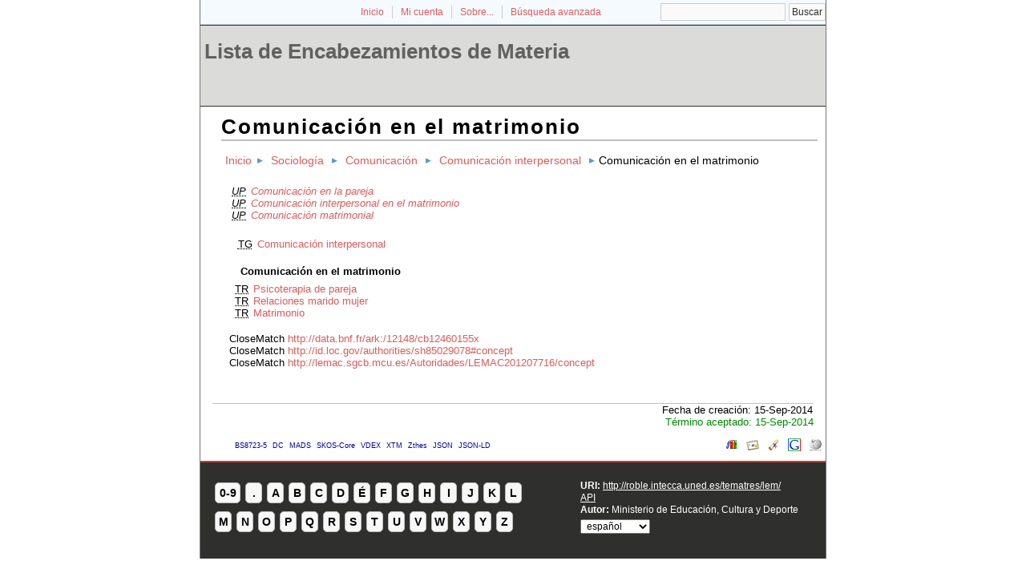

--- FILE ---
content_type: text/html; charset=utf-8
request_url: https://roble.intecca.uned.es/tematres/lem/index.php?tema=33153&/comunicacin-en-el-matrimonio
body_size: 15556
content:
<!DOCTYPE html
PUBLIC "-//W3C//DTD XHTML 1.0 Transitional//EN"
"http://www.w3.org/TR/xhtml1/DTD/xhtml1-transitional.dtd">
<html xmlns="http://www.w3.org/1999/xhtml" xml:lang="es">
<head>
  <title>Comunicación en el matrimonio -  Lista de Encabezamientos de Materia</title><meta http-equiv="content-type" content="application/xhtml+xml; charset=utf-8" /><meta name="generator" content="TemaTres 1.8" /><meta name="description" content="Comunicación en el matrimonio - " /><meta name="keywords" content="; Comunicación en el matrimonio" /><meta name="author" content="Ministerio de Educación, Cultura y Deporte" /><meta name="Creation_Date" content="2014-09-15" /><meta http-equiv="last-modified" content="2014-09-15 20:38:01" /><meta name="robots" content="index, follow" /><meta name="revisit-after" content="15 days" /><meta name="DC.Title"        content="Comunicación en el matrimonio -  Lista de Encabezamientos de Materia" /><meta name="DC.Creator"      content="Ministerio de Educación, Cultura y Deporte" /><meta name="DC.Subject"      content="; Comunicación en el matrimonio" /><meta name="DC.Description"  content="Comunicación en el matrimonio - " /><meta name="DC.Publisher"    content="INTECCA" /><meta name="DC.Contributor"    content="" /><meta name="DC.Rights"    content="" /><meta name="DC.Date"         content="2014-09-15" /><meta name="DC.Language"     content="es" /><link rel="Inicio" href="http://roble.intecca.uned.es/tematres/lem/index.php" title="Inicio" /><link rel="Lista sistemática" href="http://roble.intecca.uned.es/tematres/lem/index.php" title="Lista sistemática" /><link rel="Lista alfabética" href="http://roble.intecca.uned.es/tematres/lem/index.php?letra=?" title="Lista alfabética" /><link rel="Sobre..." href="http://roble.intecca.uned.es/tematres/lem/sobre.php" title="Sobre..." /><link rel="help" href="http://roble.intecca.uned.es/tematres/lem/sobre.php" title="Sobre..." /><link rel="login" href="http://roble.intecca.uned.es/tematres/lem/login.php" title="acceder" /><link rel="service" href="http://roble.intecca.uned.es/tematres/lem/services.php" title="terminogical web services" /><link rel="bookmark" href="http://roble.intecca.uned.es/tematres/lem/"/><link rel="rss" type="application/rss+xml" href="xml.php?rss=true" title="RSS Lista de Encabezamientos de Materia" /><link rel="alternate" type="application/rss+xml" href="xml.php?rss=true" title="RSS Lista de Encabezamientos de Materia" /><link rel="Dublin Core metadata" type="application/xml" href="xml.php?dcTema=33153" title="Dublin Core " /><link rel="MADS metadata" type="application/xml" href="xml.php?madsTema=33153" title="MADS " /><link rel="Zthes metadata" type="application/xml" href="xml.php?zthesTema=33153" title="Zthes " /><link rel="Skos metadata" type="application/rdf+xml" href="xml.php?skosTema=33153" title="Skos Core " /><link rel="TopicMap metadata" type="application/xml" href="xml.php?xtmTema=33153" title="TopicMap " />  <link type="image/x-icon" href="https://roble.intecca.uned.es:443/tematres/lem/../common/images/tematres.ico" rel="icon" />
  <link type="image/x-icon" href="https://roble.intecca.uned.es:443/tematres/lem/../common/images/tematres.ico" rel="shortcut icon" />
  <link rel="stylesheet" href="https://roble.intecca.uned.es:443/tematres/lem/../common/css/style.css" type="text/css" media="screen" />
  <link rel="stylesheet" href="https://roble.intecca.uned.es:443/tematres/lem/../common/css/print.css" type="text/css" media="print" />

<script type="text/javascript" src="https://roble.intecca.uned.es:443/tematres/lem/../common/jq/lib/jquery-1.8.0.min.js"></script>

<script type="text/javascript" src="https://roble.intecca.uned.es:443/tematres/lem/../common/jq/jquery.autocomplete.js"></script>    
<script type="text/javascript" src="https://roble.intecca.uned.es:443/tematres/lem/../common/jq/jquery.mockjax.js"></script>   
<script type="text/javascript" src="https://roble.intecca.uned.es:443/tematres/lem/../common/jq/tree.jquery.js"></script>   

<link rel="stylesheet" type="text/css" href="https://roble.intecca.uned.es:443/tematres/lem/../common/css/jquery.autocomplete.css" />
<link rel="stylesheet" type="text/css" href="https://roble.intecca.uned.es:443/tematres/lem/../common/css/jqtree.css" />

<script type="application/javascript" src="js.php" charset="utf-8"></script>
<script type="text/javascript" src="https://roble.intecca.uned.es:443/tematres/lem/../common/forms/jquery.validate.min.js"></script>
<script src="https://roble.intecca.uned.es:443/tematres/lem/../common/forms/localization/messages_es.js" type="text/javascript"></script></head>
  <body>
   <div id="arriba"></div>
			<div id="hd">
			  <div id="search-container" class="floatRight">
			<form method="get" id="simple-search" name="simple-search" action="index.php" onsubmit="return checkrequired(this)">		  		  
			<input type="text" id="query" name="_expresion_de_busqueda" size="20" value=""/>
			<input class="enlace" type="submit" value="Buscar" />
			</form>
		  </div>

				<!-- id portal_navigation_bar used to denote the top links -->
				<div class="hd" id="portal_navigation_bar">
			
				
				<!-- browse_navigation used to denote the top portal navigation links -->
					 <ul id="browse_navigation" class="inline_controls">
					 <li class="first"><a title="Inicio" href="index.php">Inicio</a></li>
									 <li><a href="login.php" title="Mi cuenta">Mi cuenta</a></li>

								
	
				<li><a title="Sobre..." href="sobre.php">Sobre...</a></li>
				<li><a title="Búsqueda" href="index.php?xsearch=1">Búsqueda avanzada</a></li>
					</ul>
				</div>
			</div>	
<!-- body, or middle section of our header -->   

    <!-- ###### Header ###### -->
    <div id="header">
      <h1><a href="index.php" title="Lista de Encabezamientos de Materia: Lista sistemática ">Lista de Encabezamientos de Materia</a></h1>
	</div>	

<!-- ###### Body Text ###### -->
<div id="bodyText"> <h1 id="T33153">Comunicación en el matrimonio</h1><div id="breadScrumb"><ol><li><a title="Inicio" href="index.php">Inicio</a></li><li><a title="ver detalles de Sociología" href="index.php?tema=33049&amp;/sociologa" >Sociología</a></li><li><a title="ver detalles de Comunicación" href="index.php?tema=33128&amp;/comunicacin" >Comunicación</a></li><li><a title="ver detalles de Comunicación interpersonal" href="index.php?tema=33149&amp;/comunicacin-interpersonal" >Comunicación interpersonal</a></li><li>Comunicación en el matrimonio</li></ol></div><div id="relacionesTermino"><ul id="UP">
          <li><acronym class="thesacronym" id="edit_rel_id27549" style="display: inline" title="Usados por " lang="es">UP</acronym>          <a title="ver detalles de  Comunicación en la pareja (Usados por)"  href="index.php?tema=33155&amp;/comunicacin-en-la-pareja">Comunicación en la pareja</a></li>          <li><acronym class="thesacronym" id="edit_rel_id27550" style="display: inline" title="Usados por " lang="es">UP</acronym>          <a title="ver detalles de  Comunicación interpersonal en el matrimonio (Usados por)"  href="index.php?tema=33156&amp;/comunicacin-interpersonal-en-el-matrimonio">Comunicación interpersonal en el matrimonio</a></li>          <li><acronym class="thesacronym" id="edit_rel_id27548" style="display: inline" title="Usados por " lang="es">UP</acronym>          <a title="ver detalles de  Comunicación matrimonial (Usados por)"  href="index.php?tema=33154&amp;/comunicacin-matrimonial">Comunicación matrimonial</a></li></ul>
<ul id="TG">
          <li><acronym class="thesacronym" id="edit_rel_id27551" style="display: inline" title="Término general " lang="es">TG</acronym>          <a  title="ver detalles de  Comunicación interpersonal (Término general) "  href="index.php?tema=33149&amp;/comunicacin-interpersonal">Comunicación interpersonal</a></li></ul>
<h5 id="term">
Comunicación en el matrimonio</h5>
<ul id="TR">
          <li><acronym class="thesacronym" id="edit_rel_id34752" style="display: inline" title="Término relacionado " lang="es">TR</acronym>          <a  title="ver detalles de  Psicoterapia de pareja (Término relacionado) "  href="index.php?tema=6485&amp;/psicoterapia-de-pareja">Psicoterapia de pareja</a></li>          <li><acronym class="thesacronym" id="edit_rel_id51774" style="display: inline" title="Término relacionado " lang="es">TR</acronym>          <a  title="ver detalles de  Relaciones marido mujer (Término relacionado) "  href="index.php?tema=15622&amp;/relaciones-marido-mujer">Relaciones marido mujer</a></li>          <li><acronym class="thesacronym" id="edit_rel_id41821" style="display: inline" title="Término relacionado " lang="es">TR</acronym>          <a  title="ver detalles de  Matrimonio (Término relacionado) "  href="index.php?tema=33085&amp;/matrimonio">Matrimonio</a></li></ul>
<ul><li> CloseMatch <a href="http://data.bnf.fr/ark:/12148/cb12460155x" title="CloseMatch">http://data.bnf.fr/ark:/12148/cb12460155x</a></li><li> CloseMatch <a href="http://id.loc.gov/authorities/sh85029078#concept" title="CloseMatch">http://id.loc.gov/authorities/sh85029078#concept</a></li><li> CloseMatch <a href="http://lemac.sgcb.mcu.es/Autoridades/LEMAC201207716/concept" title="CloseMatch">http://lemac.sgcb.mcu.es/Autoridades/LEMAC201207716/concept</a></li></ul></div></div><div id="pie_datos" class="enlacefoo"><ul id="fechas"><li> Fecha de creación: 15-Sep-2014</li></ul><span class="estado_termino13"> Término aceptado: 15-Sep-2014</span> </div> <ul id="enlaces_web">
	<li><a href="http://es.wikipedia.org/wiki/Especial:Search?search=Comunicación en el matrimonio&amp;fulltext=Buscar+en+texto" title="Buscar Comunicación en el matrimonio  (Wikipedia)"><img src="https://roble.intecca.uned.es:443/tematres/lem/../common//images/wikipedia_mini.png" alt="Buscar Comunicación en el matrimonio  (Wikipedia)"/></a></li>
	<li><a href="http://www.google.com/search?as_epq=Comunicación en el matrimonio" title="Buscar Comunicación en el matrimonio  (Google b&uacute;squeda exacta)"><img src="https://roble.intecca.uned.es:443/tematres/lem/../common//images/google.gif" alt="Buscar Comunicación en el matrimonio  (Google b&uacute;squeda exacta)"/></a></li>
	<li><a href="http://scholar.google.com/scholar?lr=&amp;ie=UTF-8&amp;q=%22Comunicación en el matrimonio%22&amp;btnG=Search&amp;oe=UTF-8" title="Buscar Comunicación en el matrimonio  (Google scholar)"><img src="https://roble.intecca.uned.es:443/tematres/lem/../common//images/goo_scholar.png" alt="Buscar Comunicación en el matrimonio  (Google scholar)"/></a></li>
	<li><a href="http://images.google.com/images?q=Comunicación en el matrimonio" title="Buscar Comunicación en el matrimonio  (Google images)"><img src="https://roble.intecca.uned.es:443/tematres/lem/../common//images/goo_images.png" alt="Buscar Comunicación en el matrimonio  (Google images)"/></a></li>
	<li><a href="http://books.google.com/?ie=UTF-8&amp;as_epq=%22Comunicación en el matrimonio%22&amp;btnG=Search" title="Buscar Comunicación en el matrimonio  (Google books)"><img src="https://roble.intecca.uned.es:443/tematres/lem/../common//images/goo_books.gif" alt="Buscar Comunicación en el matrimonio  (Google books)"/></a></li>
</ul>
<ul id="enlaces_xml">        <li><a title="ver esquema BS8723-5"  href="xml.php?bs8723Tema=33153">BS8723-5</a></li>        <li><a title="ver esquema Dublin Core"  href="xml.php?dcTema=33153">DC</a></li>        <li><a title="ver esquema MADS"  href="xml.php?madsTema=33153">MADS</a></li>          <li><a title="ver esquema Skos"  href="xml.php?skosTema=33153">SKOS-Core</a></li>        <li><a title="ver esquema IMS Vocabulary Definition Exchange (VDEX)"  href="xml.php?vdexTema=33153">VDEX</a></li>        <li><a title="ver esquema TopicMap"  href="xml.php?xtmTema=33153">XTM</a></li>        <li><a title="ver esquema Zthes" href="xml.php?zthesTema=33153">Zthes</a></li>          <li><a title="ver esquema JavaScript Object Notation for Linked Data" href="xml.php?jsonTema=33153">JSON</a></li>          <li><a title="ver esquema JavaScript Object Notation for Linked Data" href="xml.php?jsonldTema=33153">JSON-LD</a></li>  </ul><p></p>
<!-- ###### Footer ###### -->

    <div id="footer">   
		<div id="subsidiary">  <!-- NB: outer <div> required for correct rendering in IE -->
			<div id="first">
				<div class="glossary"><a class="buttonLarge" title="ver términos iniciados con  8" href="?letra=8">0-9</a><a  title="ver términos iniciados con  ." href="?letra=.">.</a><a  title="ver términos iniciados con  A" href="?letra=A">A</a><a  title="ver términos iniciados con  B" href="?letra=B">B</a><a  title="ver términos iniciados con  C" href="?letra=C">C</a><a  title="ver términos iniciados con  D" href="?letra=D">D</a><a  title="ver términos iniciados con  É" href="?letra=É">É</a><a  title="ver términos iniciados con  F" href="?letra=F">F</a><a  title="ver términos iniciados con  G" href="?letra=G">G</a><a  title="ver términos iniciados con  H" href="?letra=H">H</a><a  title="ver términos iniciados con  I" href="?letra=I">I</a><a  title="ver términos iniciados con  J" href="?letra=J">J</a><a  title="ver términos iniciados con  K" href="?letra=K">K</a><a  title="ver términos iniciados con  L" href="?letra=L">L</a><a  title="ver términos iniciados con  M" href="?letra=M">M</a><a  title="ver términos iniciados con  N" href="?letra=N">N</a><a  title="ver términos iniciados con  O" href="?letra=O">O</a><a  title="ver términos iniciados con  P" href="?letra=P">P</a><a  title="ver términos iniciados con  Q" href="?letra=Q">Q</a><a  title="ver términos iniciados con  R" href="?letra=R">R</a><a  title="ver términos iniciados con  S" href="?letra=S">S</a><a  title="ver términos iniciados con  T" href="?letra=T">T</a><a  title="ver términos iniciados con  U" href="?letra=U">U</a><a  title="ver términos iniciados con  V" href="?letra=V">V</a><a  title="ver términos iniciados con  W" href="?letra=W">W</a><a  title="ver términos iniciados con  X" href="?letra=X">X</a><a  title="ver términos iniciados con  Y" href="?letra=Y">Y</a><a  title="ver términos iniciados con  Z" href="?letra=Z">Z</a></div>				
 		    </div>  		  
   		    
   		    <div id="second">
				<div>				
					<div class="clearer"></div>
					<strong>URI: </strong><span class="footerCol2"><a href="http://roble.intecca.uned.es/tematres/lem/">http://roble.intecca.uned.es/tematres/lem/</a></span>
					<div class="clearer"></div>
					<a href="http://roble.intecca.uned.es/tematres/lem/services.php" title="API">API</a><div class="clearer"></div>					<strong>Autor: </strong><span class="footerCol2">Ministerio de Educación, Cultura y Deporte</span>
					<div class="clearer"></div>
					<form id="select-lang" method="get" action="index.php"><select name="setLang" id="setLang" onchange="this.form.submit();"><option value="ca">català</option><option value="cn">中文</option><option value="de">deutsch</option><option value="en">english</option><option value="es" selected="selected">español</option><option value="eu">euskera</option><option value="fr">français</option><option value="gl">galego</option><option value="it">italiano</option><option value="nl">nederlands</option><option value="pl">polski</option><option value="pt">portugüés</option><option value="ru">Pусский</option></select><input type="hidden" name="tema" value="33153" /></form>				</div>			
					
		    </div>
    </div>
  </div>  
 </body>
</html>

--- FILE ---
content_type: text/css
request_url: https://roble.intecca.uned.es/tematres/common/css/style.css
body_size: 20688
content:
img,em,strong,strike,acronym{border:0;outline:0;font-style:inherit;font-size:100%;font-family:inherit;vertical-align:baseline;margin:0;padding:0;}
html{font-size:62.5%;}
.thesacronym{padding-right:2px;}
.clearer-top{padding-bottom:40px;page-break-before:always;}
.clearer{padding-bottom:2px;page-break-before:always;}
#headerMenu{clear:both;background:#2f2f2e !important;color:#fff;font-size:90%;border-top:2px solid #d7372a;padding:20px 0 28px 15px;}
#header{height:100px;clear:both;border-top:1px solid #2f2f2e;border-bottom:1px solid #2f2f2e;background-color:#dbdbd9 !important;width:auto;}
#header h1 a{color:#616161;padding-left:5px;font-size:100%;}
#nav{background:#303030;height:30px;position:relative;z-index:4;width:100%;margin:0 auto;}
#nav.headerLinks{float:left;font-size:190%;}
#footer{background:#2f2f2e !important;color:#fff;font-size:90%;border-top:2px solid #d7372a;clear:both;padding:20px 0 28px 15px;}
#footer li,#enlaces_web li{display:inline;padding:0 10px;}
#footer li a,#footer a{text-decoration:underline;color:#fff;}
#footer ul{text-align:center;}
.footnote{border-top:1px dotted #d85d5d;text-align:right;font-size:80%; margin-top:4px;padding-top:4px;clear:both;}
#results{display:none;position:absolute;font-family:"myriad pro", "segoe ui", "trebuchet ms", sans-serif;font-size:13px;border:1px solid #dbdbd9;border-top:0;background:#FFF;padding:5px;}
#TE{margin-left:5mm;font-size:80%;padding:4px;}
#TG{margin-left:3mm;font-size:95%;padding:4px;}
#TR{margin-left:2mm;font-size:80%;padding:4px;}
#UP{font-style:italic;margin-left:1mm;font-size:85%;padding:4px;}
#EQ{margin-left:8mm;font-size:80%;padding:4px;}
#bodyText{margin-left:2%;color:#000;min-height:350px;padding:10px;}
#bodyText h1{font-size:2em;letter-spacing:2px;text-align:left;border-bottom:2px solid silver;font-family:Arial, Helvetica, sans-serif;margin:0;}
#bodyText ul,#enlaces_web ul{font-size:100%;display:block;list-style:none;margin-top:1px;padding-left:10px;}
#error{border:1px #FC3 solid;background-color:#FFC;margin-bottom:13px;width:75%;padding:10px 0;}
#error p{padding-left:10px;font-size:102%;}
#main{border-left:1px solid #F70;border-right:1px solid #F70;background:#fff;}
#notas{clear:both;background-color:#f0fcff;margin-bottom:0.5em;border-color:#f0f0f0 #D6D6D6 #D6D6D6 #f0f0f0;border-style:solid;border-width:1px;padding:0.5em;}
#notas > dd{padding-top:6px;padding-bottom:6px;border-top:1px dotted #d85d5d;visibility:inherit;text-align:justify;margin:1%;}
#notas > dt{font-weight:700;}
#sidebar{float:left;width:20%;background:#fff;padding:5px;}
#sidebar li{margin-left:13px;padding:3px 0;}
#sidebar ul{padding-left:10px;padding-top:10px;list-style-type:circle;margin-bottom:30px;}
#term{font-size:100%;margin-bottom:1px;margin-top:1px;margin-left:6mm;padding:2px;}
.clear{clear:both;}
.enlacefoo{text-align:right;margin:0;}
.enlacefoo li{background:none;display:inline;list-style-type:none;margin:0;padding:1px;}
.enlacefoo ul{display:inline;}
a{color:#d85d5d;text-decoration:none;}
a:hover{color:#505050;text-decoration:underline;}
body{font-size:small;width:780px;border-left:1px solid #757575;border-right:1px solid #757575;font-family:Arial, Helvetica, sans-serif;margin:0 auto;}
h1{margin-bottom:5px;padding-bottom:0;}
h2{color:#fff;font-size:120%;font-family:Arial, Helvetica, sans-serif;padding:5px 5px 5px 10px;}
.TT{color:#000;font-size:120%;background-repeat:no-repeat;background-position:0 60%;font-family:Arial, Helvetica, sans-serif;clear:both;padding:0 0.2em 0 1em;}
.TThtml{color:#000;font-size:120%;background:url(../images/flechaCeleste.gif) 5px 60% no-repeat;background-repeat:no-repeat;background-position:0 60%;font-family:Arial, Helvetica, sans-serif;clear:both;padding:0 0.2em 0 1em;}
h3{padding-top:10px;padding-left:10px;padding-bottom:10px;margin-bottom:0;background:#FFF1E6;font-family:Arial, Helvetica, sans-serif;}
h4{font-size:medium;font-weight:400;font-family:arial,sans-serif;color:#000;}
p#bodyText{margin:0;padding:0;}
menu{list-style-type:none;margin:0;padding:0;}
#menu_edicion{border:1px dotted #8A856C;width:100%;background:#EBE2B7;padding-top:4px;padding-bottom:4px;margin-bottom:5px;float:right;}
#menu_editor a{font-weight:bolder;color:#FF8A23;}
#menu_editor li li a{display:block;font-weight:400;text-align:left;padding:0.2em 10px;}
#menu_editor li li a:hover{border:5px solid #7d6340;background:#FF8A23;color:#FFF;font-weight:bolder;border-width:0 5px;padding:0.2em 5px;}
#menu_editor li{float:right;position:relative;width:10em;text-align:center;cursor:default;color:#F70;text-decoration:underline;border-left:5px solid #fff;border-right:5px solid #fff;border-color:#F70;border-width:1px;}
#menu_editor li menu{display:none;position:absolute;top:100%;left:0;font-weight:400;background:#fff;border:solid 1px #7d6340;padding:0.5em 0 1em;}
#menu_editor li>menu{top:auto;left:auto;}
#menu_editor li li{display:block;float:none;background-color:transparent;border:0;}
#menu_editor li:hover menu,li.over menu{display:block;}
dt:after{content:': ';}
#sumario dl{display:block;margin:0;padding:0;}
#sumario dt:first-child{border-top:none;}
#sumario dt{margin-left:5%;padding-top:5px;color:#646464;font-weight:700;border-top:1px solid #dbdbd9;}
#sumario dd{padding-left:14px;letter-spacing:2px;padding-bottom:5px;}
.dosCol dl,.dosCol dd,.dosCol dt{display:block;margin:0;padding:4px;}
.dosCol dd,.dosCol dt{border-bottom:1px solid #ffd;border-color:#dbdbd9;}
.dosCol dt{width:45%;float:left;clear:left;margin-right:1px;text-align:right;}
.dosCol dd{margin-left:46%;}
.dosCol:after{clear:left;display:block;content:' x ';height:0;visibility:hidden;}
* html .dosCol dt{margin-right:-2px;}
* html .dosCol dd{margin-left:0;height:0;}
#enlaces_xml li{padding-left:3px;display:inline;}
#enlaces_xml a{font-size:70%;display:inline;color:#009;text-decoration:none;font-weight:400;}
#enlaces_xml a:hover{background-color:#e1f9ff;text-decoration:underline;}
#enlaces_web li{right:5px;float:right;padding-left:5px;padding-right:5px;}
#lista_secundaria{float:right;width:40%;border:1px solid #CCC;clear:right;margin:0 6px 0 0;padding:6px 0;}
#lista_secundaria > h5{font-size:100%;margin-left:6px;padding:6px 0 0;}
#listaBusca{background:#fff;width:50%;float:left;clear:both;}
#listaLetras{background:#fff;float:left;clear:both;}
#listaLetras > ul{list-style-type:square;}
#listaBusca > ul{list-style-type:square;}
#listaBusca > li{margin-left:10px;padding:3px 0;}
.error{background:#ffe1da url('../images/icon_error.png') 13px 50% no-repeat;border:2px solid #f34f4f;border-bottom:2px solid #f34f4f;color:#be0b0b;font-size:120%;padding:10px 11px 8px 36px;}
.errorNoImage{background:#ffe1da 13px 50% no-repeat;border:2px solid #f34f4f;color:#be0b0b;font-size:120%;padding:10px 11px 8px 36px;}
.information{background:#dedfff url('../images/icon_information.png') 13px 50% no-repeat;border:2px solid #9bb8d9;color:#406299;font-size:120%;padding:10px 11px 8px 36px;}
.success{background:#e2f9e3 url('../images/icon_success.png') 13px 50% no-repeat;border:2px solid #9c9;color:#080;font-size:120%;padding:10px 11px 8px 38px;}
.warning{background:#fff8bf url('../images/icon_warning.png') 13px 50% no-repeat;border:2px solid #ffd324;color:#eb830c;font-size:120%;padding:10px 11px 8px 38px;}
.warningNoImage{background:#fff8bf 13px 50% no-repeat;border:2px solid #ffd324;color:#eb830c;font-size:120%;padding:10px 11px 8px 38px;}
.successNoImage{background:#e2f9e3;color:#080;padding:1px 5px;}
.help{background:#dedfff url('../images/icon_information.png') 13px 50% no-repeat;border:1px solid #9bb8d9;color:#406299;width:500px;font-size:90%;padding:10px 0 8px 36px;}
.estado_termino12{background:#dedfff;color:#406299;display:block;padding:0 5px;}
.estado_termino13{color:#080;display:block;}
.estado_termino14{background:#ffe1da;color:#be0b0b;display:block;padding:0 5px;}
#pie_datos{clear:both;margin-right:15px;margin-left:15px;border-top:1px solid silver;margin-bottom:12px;}
.editable_textarea{padding-left:10px;padding-right:10px;display:inline;float:none;color:#d85d5d;}
.code_tema{float:none;display:inline;}
.code_tema:before{content:" >> ";}
.edit_area_term,.editable_selectTE,.editable_select2,.editable_select3,.editable_select4{color:#d85d5d;}
#glossary a,.glossary a{float:left;width:19px;height:24px;line-height:24px;text-align:center;border:1px solid #bdbdbd;background:#f8f8f8 url(../images/bg_glossaryButton.png) repeat-x;-moz-border-radius:5px;-webkit-border-radius:5px;font-size:1.2em;font-weight:700;color:#000 !important;text-decoration:none !important;margin:5px 3px;}
.glossary a{margin:5px 1px;}
.glossary a:hover,.glossary a:focus,.glossary a.selected{color:#d6071b !important;padding:4px 1px;}
#glossary{page-break-after:always;width:379px;}
#breadScrumb{font-size:1.1em;clear:both;page-break-after:always;line-height:1.5;padding:1em 0;}
#breadScrumb li a{margin:0 5px;}
#breadScrumb li{display:inline;color:#000;text-decoration:none;overflow:hidden;background:none;margin:0;padding:0;}
#breadScrumb ol li{background:url(../images/flechaCeleste.gif) 5px 40% no-repeat;background-repeat:no-repeat;background-position:0 50%;margin:0;padding:0 0.2em 0 1em;}
#breadScrumb ol,#breadScrumb ul{list-style-type:none;margin:0;padding:0;}
#breadScrumb ol li:first-child,#nav ol li:first-child a{background:none;margin:0;padding:0;}
#subsidiary{overflow:hidden;}
#first{float:left;width:390px;}
#second{float:right;width:40%;clear:right;margin:0;}
#siteinfo{clear:both;width:100%;margin:0 auto;}
#search-container{float:right;width:270px;text-align:right;}
#search-container h2{display:none;}
#search-container input{border:1px solid #ccc;background:#fafafa;padding:3px;}
#search-container input.textinput:focus{background:#fff;}
#search-container #submit_search{background:#369;color:#fff;border:1px solid #369;margin-left:3px;padding:2px;}
#search-container a{font-size:1.2em;line-height:1.5em;text-decoration:none;}
#hd .hd#portal_navigation_bar{background-color:#f4fafe;height:30px;line-height:30px;border-bottom:1px solid #c0d1db;color:#667d85;font-size:12px;padding:0 10px 0 20px;}
#browse_navigation li.first{padding:0 !important;}
#browse_navigation li.first a{padding:0 10px 0 0;}
#browse_navigation .last a,#browse_navigation #history_control a,#browse_navigation #browse_control a{background:url(/images/arrowdown.gif) no-repeat right;padding:0 10px 0 0;}
#browse_navigation #history_control a{padding-left:15px;}
#browse_navigation #history_control #history_links a{width:267px;text-indent:0;padding-left:10px;}
#browse_navigation li.last #history_control a{padding-left:25px;}
#browse_navigation li.last #history_control{padding-right:0;}
#browse_navigation #community_form{background:transparent url(/images/bg_comsearch.png) no-repeat scroll center top;position:absolute;margin-left:-116px;width:219px;padding:20px 0;}
#browse_navigation #community_form form{padding:0 25px 30px 33px;}
#browse_navigation #community_form form input{width:75%;float:left;border:1px solid #b8b8b8;height:19px;padding:0 3px;}
#browse_navigation #community_form form input:focus{border:1px solid #434343;}
#browse_navigation #community_form form input.go{cursor:pointer;float:left;background:#848383 url(/images/srchgo_btn.gif) repeat-x right center;color:#FFF;border:none;width:16%;height:21px;overflow:hidden;text-indent:-9999px;}
#browse_navigation .last{background:url(/images/search.gif) no-repeat 8px center;}
#hd .hd#portal_navigation_bar #browse_navigation li.last a{padding-left:28px;}
#hd .hd#portal_navigation_bar li a{border-left:1px solid #CCC;padding-left:10px;padding-right:10px;}
#hd .hd#portal_navigation_bar li.first{border:0;}
#site_header{width:100%;clear:both;padding:0;}
#hd .hd#top_nav_bar ul.inline_controls li a{border-left:1px solid #c0d1db;}
#company_logo{width:26%;}
#hd #community_navigation{text-align:center;float:left;width:23%;min-width:214px;}
.seperator{padding:0 5px;}
ul.inline_controls{margin:0;}
ul.inline_controls li{list-style:none;float:left;}
ul.inline_controls li.last{border-right:0;}
ul.inline_controls li a{padding:1px 15px;}
.menumanager{font-size:82.5%;}
#footer #glossary a,.glossary a{float:left;width:19px;height:24px;line-height:24px;text-align:center;border:1px solid #bdbdbd;background:#f8f8f8;-moz-border-radius:5px;-webkit-border-radius:5px;font-size:1.2em;font-weight:700;color:#000 !important;text-decoration:none !important;margin:5px 3px;}
.glossaryList{font-family:verdana;}
.glossaryList dt,.glossaryList dd{margin:5px 0;}
.glossaryList dt{font-size:18px;font-weight:700;}
.glossaryList dd:first-letter{text-transform:uppercase;font-weight:700;}
.floatRight,#hd .hd#portal_navigation_bar ul#browse_navigation{float:right;}
h4 a,h4 a:hover{color:#00C;text-decoration:underline;}
#glossary a:hover,#glossary a:focus,.glossary a:hover,.glossary a:focus,.glossary a.selected,#footer #glossary a:hover,#footer #glossary a:focus,.glossary a:hover,.glossary a:focus,.glossary a.selected{font-size:1.6em;margin:0;padding:5px 3px;}
#glossary .buttonLarge,.glossary .buttonLarge,#footer #glossary .buttonLarge,.glossary .buttonLarge{width:30px;}
#hd .ft,#browse_navigation #history_control,#browse_navigation #browse_control,#hd .hd#portal_navigation_bar ul.inline_controls li.first{padding-right:15px;}
#hd .hd#portal_navigation_bar ul.inline_controls li.first a,ul.inline_controls li.first{border-left:0;}
input,textarea{color:#2F2F2E;background:#fff;border:1px solid #2F2F2E;text-align:left;font-size:12px;font-family:Arial, Helvetica, sans-serif;padding-left:3px;margin-top:4px;}
select{font-size:12px;font-family:Arial, Helvetica, sans-serif;padding-left:3px;margin-top:4px;text-align:left;}
input:focus,select:focus,textarea:focus{background:#FFF;color:#000;}
label{width:40%;float:left;text-align:right;font-weight:bolder;margin-right:0.5em;display:block;clear:left;margin-top:4px;}
.submit input{margin-left:4.5em;color:#000;background:#BFBFBF;border:2px outset #d7b9c9;}
fieldset{border:1px solid #dbdbd9;width:90%;}
legend{border:1px solid #dbdbd9;margin:20px 10px 10px;padding:2px 6px;}
legend a{text-decoration:underline;}
.campo{width:254px;height:20px;margin-bottom:15px;color:#781351;background:#fff;border:1px solid #000;font-family:Verdana, Arial, Helvetica, sans-serif;font-size:12px;padding:2px;}
.forminputdiv{display:block;height:40px;font-weight:bold;clear:both;}
.forminputdiv:hover{background:#dbdbd9;}
.forminputdiv .small{color:#666666;display:block;font-size:11px;font-weight:normal;text-align:right;}
.boton_formulario{width:88px;height:27px;margin-left:80px;}
caption{padding-bottom:10px;text-align:left;font-weight:700;}
table{border-right:1px solid #97ACBD;width:90%;margin:0 0 20px;}
table a{text-decoration:none;}
table a:hover{text-decoration:underline;}
td{text-align:center;border-color:#97ACBD;border-style:solid;border-width:1px 0 0;margin:0;padding:5px;}
tbody td{border-left:1px solid #97ACBD;font-size:85%;padding:5px;}
thead th{border-left:1px solid #97ACBD;font-size:95%;text-align:center;background-color:#efefef;padding:5px;}
tbody th{text-align:left;padding:5px;}
.lead{text-align:left;border:0;}
.totals{background:#C5D0DA;}
th{border-top:1px solid #97ACBD;}
tr{border-bottom:1px solid #97ACBD;}
tfoot{background-color:#efefef;}
tfoot td{border:0.5px solid #97ACBD;}
tbody tr:hover{background-color:#fcf8d6;}
tbody td:hover{background-color:#F4F6FF;}
.izq{text-align:left;}
.ac_results{padding:0px;border:1px solid black;background-color:white;overflow:hidden;z-index:99999;}
.ac_results ul{width:100%;list-style-position:outside;list-style:none;padding:0;margin:0;}
.ac_results li{margin:0px;padding:2px 5px;cursor:default;display:block;font:menu;font-size:12px;line-height:16px;overflow:hidden;}
.ac_loading{background:white url('indicator.gif') right center no-repeat;}
.ac_odd{background-color:#eee;}
.ac_over{background-color:#0A246A;color:white;}


.eliminar,.button {
-moz-border-radius:6px;
-webkit-border-radius:6px;
border-radius:6px;
background-color:#000000;
border:0;
height:17px;
line-height:18px;
padding:1px 6px 1px 6px;
position:relative;
font-family:Helvetica, Arial, sans-serif;
font-size:11px;
font-weight:bold;
color:#FFFFFF;
cursor: pointer;
cursor: hand;
}

a.button:hover   {
color:#FFFFFF;
}

a.eliminar:hover   {
color:#FF0000;
}

a.eliminar   {
color:#FF0000;
}

.eliminar {
margin:5px;
}
/* -------------------------------------------- */
/* ------------- Pagination: Clean ------------ */
/* -------------------------------------------- */
.pagination-clean {margin-left:200px;}
.pagination-clean li          { border:0; margin:0; padding:0; font-size:11px; list-style:none; /* savers */ float:left; }
/* savers #pagination-clean li,*/
.pagination-clean a           { border-right:solid 1px #DEDEDE; margin-right:2px; }
.pagination-clean .previous-off,
.pagination-clean .next-off   { color:#888888; display:block; float:left; font-weight:bold; padding:3px 4px; border-right:none;}
.pagination-clean .next a,
.pagination-clean previous a  { border:none; font-weight:bold; }
.pagination-clean .active     { color:#000000; font-weight:bold; display:block; float:left; padding:4px 6px; /* savers */ border-right:solid 1px #DEDEDE; }
.pagination-clean a:link,
.pagination-clean a:visited   { color:#0e509e; display:block; float:left; padding:3px 6px; text-decoration:underline; }
.pagination-clean a:hover     { text-decoration:none; }


/* ----------- My Form ----------- */
.myform{
margin:0 auto;
width:700px;
padding:14px;
}

.myform div{
	clear:both;
}


/* ----------- stylized forms----------- */
.myform form{
background:url('../images/main-bg.gif');
padding-top:20px;
}
.myform h4 {
	font-size:126%;
}
.myform p{
font-size:11px;
color:#666666;
margin-bottom:20px;
/*
border-bottom:solid 1px #b7ddf2;
*/
padding-bottom:10px;
}

.myform span{
	float:left;
	padding:0 8px;
}
.myform label{
display:block;
font-weight:bold;
text-align:right;
width:140px;
float:left;
}
.myform .small{
color:#666666;
display:block;
font-size:11px;
font-weight:normal;
text-align:right;
width:140px;
}
.myform input{
float:left;
font-size:12px;
padding:4px 2px;
border:solid 1px #aacfe4;
width:200px;
margin:2px 0 20px 10px;
}


.myform input.short{
	width:50px;
}


.myform select{
float:left;
font-size:12px;
padding:4px 2px;
border:solid 1px #aacfe4;
margin:2px 0 20px 10px;
}

.myform textarea{
float:left;
font-size:12px;
padding:4px 2px;
border:solid 1px #aacfe4;
width:250px;
margin:2px 0 20px 10px;
}


.myform label.error {
	display: block;
	margin-left: 10em;
	width: auto;
}

.myform input[type="button"],.myform input[type="submit"] {
 display: inline-block; 
 position: relative; 
 padding: 0; 
 margin-right: .5em; 
 margin-top: .8em; 
 cursor: pointer; 
 text-align: center; 
 zoom: 1; 
 overflow: visible;
 height:25px; 
 width:30%; 
 color:#000000;
 text-decoration: none;  
  border: 1px solid #d3d3d3/*{borderColorDefault}*/; background: #e6e6e6/*{bgColorDefault}*/ url(images/ui-bg_glass_75_e6e6e6_1x400.png)/*{bgImgUrlDefault}*/ 50%/*{bgDefaultXPos}*/ 50%/*{bgDefaultYPos}*/ repeat-x/*{bgDefaultRepeat}*/; font-weight: normal/*{fwDefault}*/; color: #555555/*{fcDefault}*/;
 } /* the overflow property removes extra width in IE */
 
.myform input[type="button"]:hover,.myform input[type="submit"]:hover
{
background:#dbdbd9;
color:#000000;
font-weight:bolder;
}
/** class to make stuff "invisible" but still readable by screen readers */
.offscreen {
    position:absolute;
    left:-10000px;
    top:auto;
    width:1px;
    height:1px;
    overflow:hidden;
    display:inline;
}

.navmenu dd {
padding: 0.1em 0 0.1em 0.4em;
list-style-type: none;
border-bottom: 1px solid #e3e3e3;
margin-left: 5;
width:80%;
font-family: arial,sans-serif;
font-size: small;
}
.navmenu dd a {
color:rgb(0, 102, 204);text-decoration:none;
}
.navmenu dd a:hover {
color:rgb(0, 153, 255);text-decoration:underline;
}
.navmenu dt {
color: #000000;
font-family: arial,sans-serif;
font-size: medium;
font-weight: 400;
padding:0.2em 0.4em;
margin:1.5em,1.5em,0.5em,1.5em;    
}

p.metaTerm {background:#fff8bf 13px 50% no-repeat;border:2px solid #ffd324;color:#eb830c;font-size:120%;padding:5px 11px 5px 20px;}
h1.metaTerm,a.metaTerm{color:#616161;}
h1.metaTerm:before,a.metaTerm:before{content:'<'}
h1.metaTerm:after,a.metaTerm:after{content:'>'}


.check_label {
    width: 90%;
    float: right;
    text-align: left;

    margin-top: 4px;
}